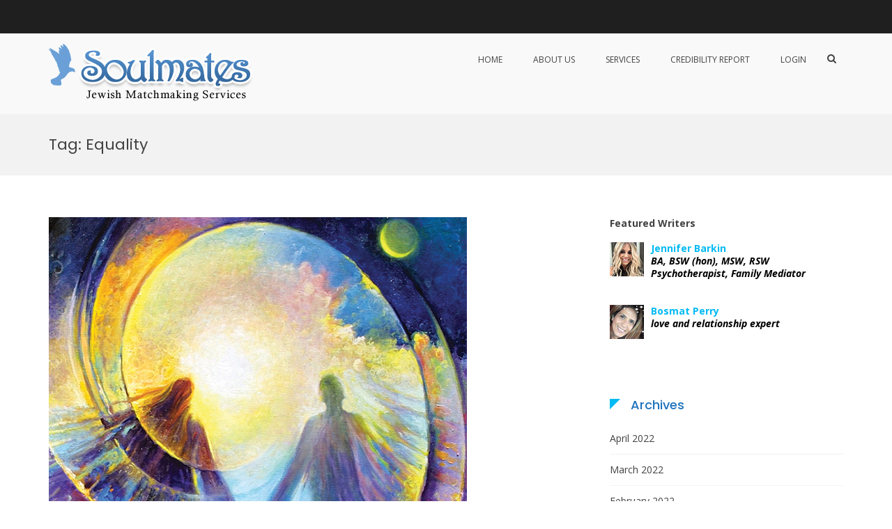

--- FILE ---
content_type: text/html; charset=UTF-8
request_url: https://soulmates.net/blog/tag/equality/
body_size: 9081
content:
<!DOCTYPE html>
<html lang="en-CA">
<head>
<meta charset="UTF-8">
<meta name="viewport" content="width=device-width, initial-scale=1">
<link rel="profile" href="http://gmpg.org/xfn/11">

<title>Equality Archives - Soulmates Introduction Services</title>

<!-- This site is optimized with the Yoast SEO plugin v12.9.1 - https://yoast.com/wordpress/plugins/seo/ -->
<meta name="robots" content="max-snippet:-1, max-image-preview:large, max-video-preview:-1"/>
<link rel="canonical" href="https://soulmates.net/blog/tag/equality/" />
<meta property="og:locale" content="en_US" />
<meta property="og:type" content="object" />
<meta property="og:title" content="Equality Archives - Soulmates Introduction Services" />
<meta property="og:url" content="https://soulmates.net/blog/tag/equality/" />
<meta property="og:site_name" content="Soulmates Introduction Services" />
<meta name="twitter:card" content="summary_large_image" />
<meta name="twitter:title" content="Equality Archives - Soulmates Introduction Services" />
<script type='application/ld+json' class='yoast-schema-graph yoast-schema-graph--main'>{"@context":"https://schema.org","@graph":[{"@type":"Organization","@id":"https://soulmates.net/blog/#organization","name":"Soulmates Introduction Services","url":"https://soulmates.net/blog/","sameAs":["https://www.facebook.com/SoulmatesJewishMatchmaking/"],"logo":{"@type":"ImageObject","@id":"https://soulmates.net/blog/#logo","url":"https://soulmates.net/blog/wp-content/uploads/2018/12/soulmates_logo.png","width":293,"height":82,"caption":"Soulmates Introduction Services"},"image":{"@id":"https://soulmates.net/blog/#logo"}},{"@type":"WebSite","@id":"https://soulmates.net/blog/#website","url":"https://soulmates.net/blog/","name":"Soulmates Introduction Services","description":"Jewish Matchmaking &amp; Introduction Services","publisher":{"@id":"https://soulmates.net/blog/#organization"},"potentialAction":{"@type":"SearchAction","target":"https://soulmates.net/blog/?s={search_term_string}","query-input":"required name=search_term_string"}},{"@type":"CollectionPage","@id":"https://soulmates.net/blog/tag/equality/#webpage","url":"https://soulmates.net/blog/tag/equality/","inLanguage":"en-CA","name":"Equality Archives - Soulmates Introduction Services","isPartOf":{"@id":"https://soulmates.net/blog/#website"}}]}</script>
<!-- / Yoast SEO plugin. -->

<link rel='dns-prefetch' href='//fonts.googleapis.com' />
<link rel='dns-prefetch' href='//s.w.org' />
<link rel="alternate" type="application/rss+xml" title="Soulmates Introduction Services &raquo; Feed" href="https://soulmates.net/blog/feed/" />
<link rel="alternate" type="application/rss+xml" title="Soulmates Introduction Services &raquo; Comments Feed" href="https://soulmates.net/blog/comments/feed/" />
<link rel="alternate" type="application/rss+xml" title="Soulmates Introduction Services &raquo; Equality Tag Feed" href="https://soulmates.net/blog/tag/equality/feed/" />
		<script type="text/javascript">
			window._wpemojiSettings = {"baseUrl":"https:\/\/s.w.org\/images\/core\/emoji\/12.0.0-1\/72x72\/","ext":".png","svgUrl":"https:\/\/s.w.org\/images\/core\/emoji\/12.0.0-1\/svg\/","svgExt":".svg","source":{"concatemoji":"https:\/\/soulmates.net\/blog\/wp-includes\/js\/wp-emoji-release.min.js?ver=5.3.20"}};
			!function(e,a,t){var n,r,o,i=a.createElement("canvas"),p=i.getContext&&i.getContext("2d");function s(e,t){var a=String.fromCharCode;p.clearRect(0,0,i.width,i.height),p.fillText(a.apply(this,e),0,0);e=i.toDataURL();return p.clearRect(0,0,i.width,i.height),p.fillText(a.apply(this,t),0,0),e===i.toDataURL()}function c(e){var t=a.createElement("script");t.src=e,t.defer=t.type="text/javascript",a.getElementsByTagName("head")[0].appendChild(t)}for(o=Array("flag","emoji"),t.supports={everything:!0,everythingExceptFlag:!0},r=0;r<o.length;r++)t.supports[o[r]]=function(e){if(!p||!p.fillText)return!1;switch(p.textBaseline="top",p.font="600 32px Arial",e){case"flag":return s([127987,65039,8205,9895,65039],[127987,65039,8203,9895,65039])?!1:!s([55356,56826,55356,56819],[55356,56826,8203,55356,56819])&&!s([55356,57332,56128,56423,56128,56418,56128,56421,56128,56430,56128,56423,56128,56447],[55356,57332,8203,56128,56423,8203,56128,56418,8203,56128,56421,8203,56128,56430,8203,56128,56423,8203,56128,56447]);case"emoji":return!s([55357,56424,55356,57342,8205,55358,56605,8205,55357,56424,55356,57340],[55357,56424,55356,57342,8203,55358,56605,8203,55357,56424,55356,57340])}return!1}(o[r]),t.supports.everything=t.supports.everything&&t.supports[o[r]],"flag"!==o[r]&&(t.supports.everythingExceptFlag=t.supports.everythingExceptFlag&&t.supports[o[r]]);t.supports.everythingExceptFlag=t.supports.everythingExceptFlag&&!t.supports.flag,t.DOMReady=!1,t.readyCallback=function(){t.DOMReady=!0},t.supports.everything||(n=function(){t.readyCallback()},a.addEventListener?(a.addEventListener("DOMContentLoaded",n,!1),e.addEventListener("load",n,!1)):(e.attachEvent("onload",n),a.attachEvent("onreadystatechange",function(){"complete"===a.readyState&&t.readyCallback()})),(n=t.source||{}).concatemoji?c(n.concatemoji):n.wpemoji&&n.twemoji&&(c(n.twemoji),c(n.wpemoji)))}(window,document,window._wpemojiSettings);
		</script>
		<style type="text/css">
img.wp-smiley,
img.emoji {
	display: inline !important;
	border: none !important;
	box-shadow: none !important;
	height: 1em !important;
	width: 1em !important;
	margin: 0 .07em !important;
	vertical-align: -0.1em !important;
	background: none !important;
	padding: 0 !important;
}
</style>
	<link rel='stylesheet' id='wp-block-library-css'  href='https://soulmates.net/blog/wp-includes/css/dist/block-library/style.min.css?ver=5.3.20' type='text/css' media='all' />
<link rel='stylesheet' id='mpp_gutenberg-css'  href='https://soulmates.net/blog/wp-content/plugins/metronet-profile-picture/dist/blocks.style.build.css?ver=2.3.10' type='text/css' media='all' />
<link rel='stylesheet' id='suffice-fonts-css'  href='https://fonts.googleapis.com/css?family=Open+Sans%3A400%2C400i%2C700%2C700i%7CPoppins%3A400%2C500%2C600%2C700&#038;subset=latin%2Clatin-ext' type='text/css' media='all' />
<link rel='stylesheet' id='font-awesome-css'  href='https://soulmates.net/blog/wp-content/themes/suffice/assets/css/font-awesome.min.css?ver=4.7' type='text/css' media='all' />
<link rel='stylesheet' id='swiper-css'  href='https://soulmates.net/blog/wp-content/themes/suffice/assets/css/swiper.min.css?ver=3.4.0' type='text/css' media='all' />
<link rel='stylesheet' id='perfect-scrollbar-css'  href='https://soulmates.net/blog/wp-content/themes/suffice/assets/css/perfect-scrollbar.min.css?ver=0.6.16' type='text/css' media='all' />
<link rel='stylesheet' id='suffice-style-css'  href='https://soulmates.net/blog/wp-content/themes/suffice/style.css?ver=5.3.20' type='text/css' media='all' />
<style id='suffice-style-inline-css' type='text/css'>

			h1,
			h2,
			h3,
			h4,
			h4,
			h5,
			h6 {
				color: #1e73be
			}
		
</style>
<script type='text/javascript' src='https://soulmates.net/blog/wp-includes/js/jquery/jquery.js?ver=1.12.4-wp'></script>
<script type='text/javascript' src='https://soulmates.net/blog/wp-includes/js/jquery/jquery-migrate.min.js?ver=1.4.1'></script>
<link rel='https://api.w.org/' href='https://soulmates.net/blog/wp-json/' />
<link rel="EditURI" type="application/rsd+xml" title="RSD" href="https://soulmates.net/blog/xmlrpc.php?rsd" />
<link rel="wlwmanifest" type="application/wlwmanifest+xml" href="https://soulmates.net/blog/wp-includes/wlwmanifest.xml" /> 
<meta name="generator" content="WordPress 5.3.20" />
		<style type="text/css">
					.site-title,
			.site-description {
				position: absolute;
				clip: rect(1px, 1px, 1px, 1px);
			}
				</style>
		</head>

<body class="archive tag tag-equality tag-49 wp-custom-logo group-blog hfeed right-sidebar wide">


<div id="page" class="site">
	
	<a class="skip-link screen-reader-text" href="#content">Skip to content</a>

	<header id="masthead" class="site-header logo-left-menu-right header-sticky header-sticky-desktop header-sticky-style-half-slide" role="banner">
		<div class="header-outer-wrapper">
			<div class="header-inner-wrapper">
									<div class="header-top">
						<div class="container container--flex">
							<div class="header-top-left-section">
															</div>

							<div class="header-top-right-section">
								
<div class="header-social-links">
	<div class="menu-bio-container"><ul id="menu-bio" class="social-menu"><li id="menu-item-407" class="menu-item menu-item-type-post_type menu-item-object-page menu-item-407"><a href="https://soulmates.net/blog/bosmat-perry/"><span class="screen-reader-text">Bosmat Perry</span></a></li>
</ul></div></div> <!-- end header-social-links -->
							</div>
						</div> <!-- .container -->
					</div>  <!-- .header-top -->
				
				<div class="header-bottom">
					<div class="container">
						<div class="header-bottom-left-section">
							<div class="site-identity-container">
			<div class="logo-container">
			<a href="https://soulmates.net/blog/" class="custom-logo-link" rel="home"><img width="293" height="82" src="https://soulmates.net/blog/wp-content/uploads/2018/12/soulmates_logo.png" class="custom-logo" alt="Soulmates Introduction Services" /></a>		</div> <!-- .logo-container -->
	
			<div class="logo-container logo-container--transparent">
			<a href="https://soulmates.net/blog/" class="transparent-logo-link" rel="home" itemprop="url"><img width="293" height="82" src="https://soulmates.net/blog/wp-content/uploads/2018/12/soulmates_logo.png" class="transparent-logo" alt="" itemprop="logo" /></a>		</div>
		<div class="site-branding">
					<p class="site-title"><a href="https://soulmates.net/blog/" rel="home">Soulmates Introduction Services</a></p>
					<p class="site-description">Jewish Matchmaking &amp; Introduction Services</p>
			</div><!-- .site-branding -->
</div> <!-- .logo -->
													</div>

						<div class="header-bottom-right-section">
							
<nav id="site-navigation" class="main-navigation navigation-default menu-has-submenu-shadow menu-has-submenu-devider menu-has-submenu-indicator" role="navigation">
	<header class="nav-header">
		<h3 class="nav-title">Soulmates Introduction Services</h3>
		<a href="#" class="nav-close">close</a>
	</header>

	<div class="menu-primary"><ul id="menu-main" class="primary-menu"><li id="menu-item-358" class="menu-item menu-item-type-custom menu-item-object-custom menu-item-358"><a href="https://www.soulmates.net/">Home</a></li>
<li id="menu-item-359" class="menu-item menu-item-type-custom menu-item-object-custom menu-item-359"><a href="https://www.soulmates.net/about-us.html">About Us</a></li>
<li id="menu-item-360" class="menu-item menu-item-type-custom menu-item-object-custom menu-item-360"><a href="https://www.soulmates.net/services.html">Services</a></li>
<li id="menu-item-361" class="menu-item menu-item-type-custom menu-item-object-custom menu-item-361"><a href="https://www.soulmates.net/credibility-report.html">Credibility Report</a></li>
<li id="menu-item-362" class="menu-item menu-item-type-custom menu-item-object-custom menu-item-362"><a href="https://www.soulmates.net/login">Login</a></li>
</ul></div></nav><!-- #site-navigation -->

<div class="header-action-container">
	
			<ul class="navigation-header-action">
							<li class="header-action-item-search search-form-style-dropdown">
					<span class="screen-reader-text">Show Search Form</span>
					<i class="fa fa-search"></i>
					<div class="header-action-search-form">
						<form role="search" method="get" class="search-form" action="https://soulmates.net/blog/">
				<label>
					<span class="screen-reader-text">Search for:</span>
					<input type="search" class="search-field" placeholder="Search &hellip;" value="" name="s" />
				</label>
				<input type="submit" class="search-submit" value="Search" />
			</form>					</div>
				</li>
			
					</ul>
		
<div class="navigation-togglers-wrapper">
	<button class="menu-toggle menu-toggle-mobile" aria-controls="primary-menu" aria-expanded="false"><span class="screen-reader-text">Primary Menu for Mobile</span> <i class="fa fa-bars"></i></button>
	<button class="menu-toggle menu-toggle-desktop menu-toggle-navigation-default" aria-controls="primary-menu" aria-expanded="false"><span class="screen-reader-text">Primary Menu for Desktop</span> <i class="fa"></i></button>
</div> <!-- .navigation-togglers-wrapper -->
</div> <!-- .header-action-container -->
						</div>
					</div> <!-- .container -->
				</div> <!-- .header-bottom -->
			</div>  <!-- .header-inner-wrapper -->
		</div> <!-- .header-outer-wrapper -->

			</header><!-- #masthead -->

	<nav class="breadcrumbs"><div class="container"><div class="breadcrumbs-page"><h1 class="breadcrumbs-page-title">Tag: Equality</h1></div> <!--.breadcrumbs-page--></div"></nav>	<div id="heading">
			</div>

	<div id="content" class="site-content">
		<div class="container">

	
	<div id="primary" class="content-area">
		<main id="main" class="site-main" role="main">

			
				
			
<article id="post-160" class="post-160 post type-post status-publish format-standard has-post-thumbnail hentry category-the-love-blog tag-equality tag-growth tag-intimacy tag-love tag-relationships tag-soul tag-spirituality tag-transformation post-style-classic">

	
	<header class="entry-header">
		

	<figure class="entry-thumbnail">
		<img width="600" height="480" src="https://soulmates.net/blog/wp-content/uploads/2012/08/TransformationThroughIntimacy.jpg" class="attachment-large size-large wp-post-image" alt="" srcset="https://soulmates.net/blog/wp-content/uploads/2012/08/TransformationThroughIntimacy.jpg 600w, https://soulmates.net/blog/wp-content/uploads/2012/08/TransformationThroughIntimacy-300x240.jpg 300w" sizes="(max-width: 600px) 100vw, 600px" />	</figure> <!-- .entry-thumbnail -->
<h2 class="entry-title"><a href="https://soulmates.net/blog/2012/08/intimate-surrender/" rel="bookmark">Intimate Surrender</a></h2>			<div class="entry-meta">
				<span class="posted-on">Posted on <a href="https://soulmates.net/blog/2012/08/intimate-surrender/" rel="bookmark"><time class="entry-date published updated" datetime="2012-08-21T11:25:32-05:00">August 21, 2012</time></a></span><span class="byline"> by <span class="author vcard"><a class="url fn n" href="https://soulmates.net/blog/author/brianb/">Brian Baruch</a></span></span><span class="comments-link"><a href="https://soulmates.net/blog/2012/08/intimate-surrender/#respond">Leave a Comment<span class="screen-reader-text"> on Intimate Surrender</span></a></span>			</div><!-- .entry-meta -->
		
	</header><!-- .entry-header -->

	<div class="entry-content">
		<p><img src="http://s3.amazonaws.com/integral-life-home/TransformationThroughIntimacy.jpg" alt="TransformationThroughIntimacy.jpg" /></p>
<p>It is about true love and intimacy, and if a soul bares residue expressions of shame, then these de-facto stifle one&#8217;s own advance, and hamper one with feelings of inadequacy.</p>
<p>The more one remains linear minded about their trajectory, the more one will find themselves thwarted by feelings of being unworthy and in deficit. Even slight traces of shame, boil to the fore in the face of ascending to such gloriously intimate levels of being. Personal judgments, and their fetishes for parsimony, weigh heavily upon the soul climbing tiers of greater consciousness and push its own progression back down to lower and baser vibratory fields of expression. These souls then find themsleves too ashamed to warrant such intimacy, and become conflicted with feelings that they are benefitting so much and having had contributed so very little.</p>
<p>On this context, they cannot adequately justify their own existence. In romantic terms, this is akin to lovers that feel compelled to close their eyes when exchanging expressions of unabashed intimacy, finding themselves incapable of sharing eye to eye as equals.</p>
<p>This is because their heart does not know the soul language of true love, which is essentially unconditional, and occupying the more intimate spaces in proximity to creations&#8217; benevolent source. Without this vital chord of expression, a soul is destined to become stuck in cycles of feelings of inadequacy, anger, callousness or atrophy.</p>
<p>@TrueLoveIS &#8211; inspirational phrases on twitter:</p>
<p><a href="https://twitter.com/trueloveis">https://twitter.com/trueloveis</a></p>
<p>&nbsp;</p>
<p><em>© bb &#8211; all rights reserved – licensed for use on www.soulmates.net</em></p>
<div class="saboxplugin-wrap" itemtype="http://schema.org/Person" itemscope itemprop="author"><div class="saboxplugin-gravatar"></div><div class="saboxplugin-authorname"><a href="https://soulmates.net/blog/author/brianb/" class="vcard author" rel="author" itemprop="url"><span class="fn" itemprop="name">Brian Baruch</span></a></div><div class="saboxplugin-desc"><div itemprop="description"><p>Brian Baruch teaches profound lessons for accessing one&#8217;s spiritual heritage. These insightful lessons revive the&#8217;s spirit and restores refreshing poignancy to life&#8217;s essential mandate.</p>
<p>For well over a decade, Brian attended research institutions that emphasized expertise in classical texts and spiritual philosophy. He studied diligently under the tutelage of distinguished scholars and honed his gift for communicating profound insight in ways that are accessible to both the intellect and heart.</p>
<p>Brian Baruch left a career in branding and magazine publishing, he still consults industry on positioning &amp; &#8220;Soul Branding&#8221;. He takes on marketing &amp; branding projects on contract and is dedicated to a life of continued research, study, counseling, writing and teaching.</p>
<p>Brian Baruch&#8217;s teachings and writings recognized for engaging the intellect, while setting the soul alight with the intimacy of a timeless love story.</p>
</div></div><div class="saboxplugin-web "><a href="http://www.brianbaruch.com" target="_self" >http://www.brianbaruch.com</a></div><div class="clearfix"></div></div>	</div><!-- .entry-content -->

	<footer class="entry-footer">
		<span class="cat-links">Posted in: <a href="https://soulmates.net/blog/category/the-love-blog/" rel="category tag">The Love Blog</a></span><span class="tags-links">Tagged: <a href="https://soulmates.net/blog/tag/equality/" rel="tag">Equality</a>, <a href="https://soulmates.net/blog/tag/growth/" rel="tag">growth</a>, <a href="https://soulmates.net/blog/tag/intimacy/" rel="tag">intimacy</a>, <a href="https://soulmates.net/blog/tag/love/" rel="tag">love</a>, <a href="https://soulmates.net/blog/tag/relationships/" rel="tag">relationships</a>, <a href="https://soulmates.net/blog/tag/soul/" rel="tag">soul</a>, <a href="https://soulmates.net/blog/tag/spirituality/" rel="tag">spirituality</a>, <a href="https://soulmates.net/blog/tag/transformation/" rel="tag">transformation</a></span>	</footer><!-- .entry-footer -->

	
</article><!-- #post-## -->

		</main><!-- #main -->
	</div><!-- #primary -->

	
	
<aside id="secondary" class="widget-area" role="complementary">

	
	<section id="text-3" class="widget widget--ribbon widget_text">			<div class="textwidget"><div style="text-align:left">
<strong>Featured Writers</strong><br/><br/>
<a href="/blog/author/jennifer"><img src="/blog/wp-content/uploads/2018/12/jenniferbarkin.jpg" align="left" style="padding-right:10px"/></a>
<strong><a href="/blog/author/jennifer/">Jennifer Barkin </strong></a>
<br/>
<span style="color:#000!important;font-style:italic;font-weight:bold;font-family:Georgia,Times,"Times New Roman",serif">BA, BSW (hon), MSW, RSW
Psychotherapist, Family Mediator </span>
<br/>
<br clear="all"/><br/>
<a href="/blog/author/BosmatPerry/"><img src="/blog/wp-content/uploads/2018/12/bosmat-1.jpg" 

align="left" style="padding-right:10px"/></a>
<strong style="padding-bottom:0px;"><a href="/blog/author/BosmatPerry/">Bosmat Perry</a></strong><br/>
<span style="color:#000!important;font-style:italic;font-weight:bold;font-family:Georgia,Times,"Times New Roman",serif">love and relationship expert</span>

</div><br clear="all"/><br/></div>
		</section><section id="archives-3" class="widget widget--ribbon widget_archive"><h2 class="widget-title">Archives</h2>		<ul>
				<li><a href='https://soulmates.net/blog/2022/04/'>April 2022</a></li>
	<li><a href='https://soulmates.net/blog/2022/03/'>March 2022</a></li>
	<li><a href='https://soulmates.net/blog/2022/02/'>February 2022</a></li>
	<li><a href='https://soulmates.net/blog/2022/01/'>January 2022</a></li>
	<li><a href='https://soulmates.net/blog/2021/12/'>December 2021</a></li>
	<li><a href='https://soulmates.net/blog/2021/11/'>November 2021</a></li>
	<li><a href='https://soulmates.net/blog/2021/10/'>October 2021</a></li>
	<li><a href='https://soulmates.net/blog/2021/09/'>September 2021</a></li>
	<li><a href='https://soulmates.net/blog/2021/08/'>August 2021</a></li>
	<li><a href='https://soulmates.net/blog/2021/07/'>July 2021</a></li>
	<li><a href='https://soulmates.net/blog/2021/06/'>June 2021</a></li>
	<li><a href='https://soulmates.net/blog/2019/09/'>September 2019</a></li>
	<li><a href='https://soulmates.net/blog/2019/05/'>May 2019</a></li>
	<li><a href='https://soulmates.net/blog/2019/04/'>April 2019</a></li>
	<li><a href='https://soulmates.net/blog/2019/03/'>March 2019</a></li>
	<li><a href='https://soulmates.net/blog/2019/02/'>February 2019</a></li>
	<li><a href='https://soulmates.net/blog/2019/01/'>January 2019</a></li>
	<li><a href='https://soulmates.net/blog/2018/12/'>December 2018</a></li>
	<li><a href='https://soulmates.net/blog/2016/03/'>March 2016</a></li>
	<li><a href='https://soulmates.net/blog/2016/02/'>February 2016</a></li>
	<li><a href='https://soulmates.net/blog/2015/12/'>December 2015</a></li>
	<li><a href='https://soulmates.net/blog/2015/11/'>November 2015</a></li>
	<li><a href='https://soulmates.net/blog/2014/01/'>January 2014</a></li>
	<li><a href='https://soulmates.net/blog/2013/09/'>September 2013</a></li>
	<li><a href='https://soulmates.net/blog/2013/04/'>April 2013</a></li>
	<li><a href='https://soulmates.net/blog/2013/03/'>March 2013</a></li>
	<li><a href='https://soulmates.net/blog/2013/02/'>February 2013</a></li>
	<li><a href='https://soulmates.net/blog/2012/12/'>December 2012</a></li>
	<li><a href='https://soulmates.net/blog/2012/11/'>November 2012</a></li>
	<li><a href='https://soulmates.net/blog/2012/09/'>September 2012</a></li>
	<li><a href='https://soulmates.net/blog/2012/08/'>August 2012</a></li>
	<li><a href='https://soulmates.net/blog/2012/07/'>July 2012</a></li>
	<li><a href='https://soulmates.net/blog/2012/03/'>March 2012</a></li>
	<li><a href='https://soulmates.net/blog/2012/02/'>February 2012</a></li>
	<li><a href='https://soulmates.net/blog/2011/11/'>November 2011</a></li>
		</ul>
			</section>
	
</aside><!-- #secondary -->

		</div><!-- #content -->
	</div> <!-- .container -->

	
	<footer id="colophon" class="site-footer" role="contentinfo">
		<div class="footer-top">
			<div class="container">
				
<div class="footer-widgets footer-widgets-col--one">
			<div class="footer-widget-area footer-sidebar-1">
							<section id="text-5" class="widget widget_text">			<div class="textwidget"><p><a href="https://soulmates.net/blog/wp-content/uploads/2018/12/soulmates_logo.png"><img class="alignnone size-full wp-image-335" src="https://soulmates.net/blog/wp-content/uploads/2018/12/soulmates_logo.png" alt="" width="293" height="82" /></a></p>
</div>
		</section>					</div>
			<div class="footer-widget-area footer-sidebar-2">
					</div>
			<div class="footer-widget-area footer-sidebar-3">
					</div>
			<div class="footer-widget-area footer-sidebar-4">
					</div>
	</div> <!-- footer-widgets -->
			</div> <!-- end container -->
		</div> <!-- end footer-top -->

		<div class="footer-bottom">
			<div class="container">
				<div class="footer-bottom-container">
					<div class="site-info">
						<div class="copyright">Copyright 2026 <a href="https://soulmates.net/blog/" title="Soulmates Introduction Services" ><span>Soulmates Introduction Services</span></a>. All rights reserved. Powered by <a href="https://wordpress.org" target="_blank" title="WordPress"><span>WordPress</span></a>. Theme: Suffice by <a href="https://themegrill.com/themes/suffice" target="_blank" title="ThemeGrill" rel="author"><span>ThemeGrill</span></a>.</div>					</div><!-- .site-info -->

					
	<div class="footer-navigation">
		<div class="menu-footer-container"><ul id="menu-footer" class="footer-menu"><li id="menu-item-396" class="menu-item menu-item-type-post_type menu-item-object-page menu-item-396"><a href="https://soulmates.net/blog/bosmat-perry/">Bosmat Perry</a></li>
</ul></div>	</div> <!-- .footer-navigation -->
				</div> <!-- .footer-bottom-container -->
			</div> <!-- .container -->
		</div> <!-- .footer -->
	</footer><!-- #colophon -->

	
</div><!-- #page -->
<div class="suffice-body-dimmer">
</div>

<nav id="mobile-navigation" class="mobile-navigation" role="navigation">
	<header class="nav-header">
		<h3 class="nav-title">Soulmates Introduction Services</h3>
		<a href="#" class="nav-close">close</a>
	</header>

	<div class="menu-primary"><ul id="menu-main-1" class="primary-menu"><li class="menu-item menu-item-type-custom menu-item-object-custom menu-item-358"><a href="https://www.soulmates.net/">Home</a></li>
<li class="menu-item menu-item-type-custom menu-item-object-custom menu-item-359"><a href="https://www.soulmates.net/about-us.html">About Us</a></li>
<li class="menu-item menu-item-type-custom menu-item-object-custom menu-item-360"><a href="https://www.soulmates.net/services.html">Services</a></li>
<li class="menu-item menu-item-type-custom menu-item-object-custom menu-item-361"><a href="https://www.soulmates.net/credibility-report.html">Credibility Report</a></li>
<li class="menu-item menu-item-type-custom menu-item-object-custom menu-item-362"><a href="https://www.soulmates.net/login">Login</a></li>
</ul></div></nav><!-- #site-navigation -->

<style type="text/css">.saboxplugin-wrap{-webkit-box-sizing:border-box;-moz-box-sizing:border-box;-ms-box-sizing:border-box;box-sizing:border-box;border:1px solid #eee;width:100%;clear:both;display:block;overflow:hidden;word-wrap:break-word;position:relative}.saboxplugin-wrap .saboxplugin-gravatar{float:left;padding:20px}.saboxplugin-wrap .saboxplugin-gravatar img{max-width:100px;height:auto;border-radius:0;}.saboxplugin-wrap .saboxplugin-authorname{font-size:18px;line-height:1;margin:20px 0 0 20px;display:block}.saboxplugin-wrap .saboxplugin-authorname a{text-decoration:none}.saboxplugin-wrap .saboxplugin-authorname a:focus{outline:0}.saboxplugin-wrap .saboxplugin-desc{display:block;margin:5px 20px}.saboxplugin-wrap .saboxplugin-desc a{text-decoration:underline}.saboxplugin-wrap .saboxplugin-desc p{margin:5px 0 12px}.saboxplugin-wrap .saboxplugin-web{margin:0 20px 15px;text-align:left}.saboxplugin-wrap .sab-web-position{text-align:right}.saboxplugin-wrap .saboxplugin-web a{color:#ccc;text-decoration:none}.saboxplugin-wrap .saboxplugin-socials{position:relative;display:block;background:#fcfcfc;padding:5px;border-top:1px solid #eee}.saboxplugin-wrap .saboxplugin-socials a svg{width:20px;height:20px}.saboxplugin-wrap .saboxplugin-socials a svg .st2{fill:#fff; transform-origin:center center;}.saboxplugin-wrap .saboxplugin-socials a svg .st1{fill:rgba(0,0,0,.3)}.saboxplugin-wrap .saboxplugin-socials a:hover{opacity:.8;-webkit-transition:opacity .4s;-moz-transition:opacity .4s;-o-transition:opacity .4s;transition:opacity .4s;box-shadow:none!important;-webkit-box-shadow:none!important}.saboxplugin-wrap .saboxplugin-socials .saboxplugin-icon-color{box-shadow:none;padding:0;border:0;-webkit-transition:opacity .4s;-moz-transition:opacity .4s;-o-transition:opacity .4s;transition:opacity .4s;display:inline-block;color:#fff;font-size:0;text-decoration:inherit;margin:5px;-webkit-border-radius:0;-moz-border-radius:0;-ms-border-radius:0;-o-border-radius:0;border-radius:0;overflow:hidden}.saboxplugin-wrap .saboxplugin-socials .saboxplugin-icon-grey{text-decoration:inherit;box-shadow:none;position:relative;display:-moz-inline-stack;display:inline-block;vertical-align:middle;zoom:1;margin:10px 5px;color:#444}.clearfix:after,.clearfix:before{content:' ';display:table;line-height:0;clear:both}.ie7 .clearfix{zoom:1}.saboxplugin-socials.sabox-colored .saboxplugin-icon-color .sab-twitch{border-color:#38245c}.saboxplugin-socials.sabox-colored .saboxplugin-icon-color .sab-addthis{border-color:#e91c00}.saboxplugin-socials.sabox-colored .saboxplugin-icon-color .sab-behance{border-color:#003eb0}.saboxplugin-socials.sabox-colored .saboxplugin-icon-color .sab-delicious{border-color:#06c}.saboxplugin-socials.sabox-colored .saboxplugin-icon-color .sab-deviantart{border-color:#036824}.saboxplugin-socials.sabox-colored .saboxplugin-icon-color .sab-digg{border-color:#00327c}.saboxplugin-socials.sabox-colored .saboxplugin-icon-color .sab-dribbble{border-color:#ba1655}.saboxplugin-socials.sabox-colored .saboxplugin-icon-color .sab-facebook{border-color:#1e2e4f}.saboxplugin-socials.sabox-colored .saboxplugin-icon-color .sab-flickr{border-color:#003576}.saboxplugin-socials.sabox-colored .saboxplugin-icon-color .sab-github{border-color:#264874}.saboxplugin-socials.sabox-colored .saboxplugin-icon-color .sab-google{border-color:#0b51c5}.saboxplugin-socials.sabox-colored .saboxplugin-icon-color .sab-googleplus{border-color:#96271a}.saboxplugin-socials.sabox-colored .saboxplugin-icon-color .sab-html5{border-color:#902e13}.saboxplugin-socials.sabox-colored .saboxplugin-icon-color .sab-instagram{border-color:#1630aa}.saboxplugin-socials.sabox-colored .saboxplugin-icon-color .sab-linkedin{border-color:#00344f}.saboxplugin-socials.sabox-colored .saboxplugin-icon-color .sab-pinterest{border-color:#5b040e}.saboxplugin-socials.sabox-colored .saboxplugin-icon-color .sab-reddit{border-color:#992900}.saboxplugin-socials.sabox-colored .saboxplugin-icon-color .sab-rss{border-color:#a43b0a}.saboxplugin-socials.sabox-colored .saboxplugin-icon-color .sab-sharethis{border-color:#5d8420}.saboxplugin-socials.sabox-colored .saboxplugin-icon-color .sab-skype{border-color:#00658a}.saboxplugin-socials.sabox-colored .saboxplugin-icon-color .sab-soundcloud{border-color:#995200}.saboxplugin-socials.sabox-colored .saboxplugin-icon-color .sab-spotify{border-color:#0f612c}.saboxplugin-socials.sabox-colored .saboxplugin-icon-color .sab-stackoverflow{border-color:#a95009}.saboxplugin-socials.sabox-colored .saboxplugin-icon-color .sab-steam{border-color:#006388}.saboxplugin-socials.sabox-colored .saboxplugin-icon-color .sab-user_email{border-color:#b84e05}.saboxplugin-socials.sabox-colored .saboxplugin-icon-color .sab-stumbleUpon{border-color:#9b280e}.saboxplugin-socials.sabox-colored .saboxplugin-icon-color .sab-tumblr{border-color:#10151b}.saboxplugin-socials.sabox-colored .saboxplugin-icon-color .sab-twitter{border-color:#0967a0}.saboxplugin-socials.sabox-colored .saboxplugin-icon-color .sab-vimeo{border-color:#0d7091}.saboxplugin-socials.sabox-colored .saboxplugin-icon-color .sab-windows{border-color:#003f71}.saboxplugin-socials.sabox-colored .saboxplugin-icon-color .sab-whatsapp{border-color:#003f71}.saboxplugin-socials.sabox-colored .saboxplugin-icon-color .sab-wordpress{border-color:#0f3647}.saboxplugin-socials.sabox-colored .saboxplugin-icon-color .sab-yahoo{border-color:#14002d}.saboxplugin-socials.sabox-colored .saboxplugin-icon-color .sab-youtube{border-color:#900}.saboxplugin-socials.sabox-colored .saboxplugin-icon-color .sab-xing{border-color:#000202}.saboxplugin-socials.sabox-colored .saboxplugin-icon-color .sab-mixcloud{border-color:#2475a0}.saboxplugin-socials.sabox-colored .saboxplugin-icon-color .sab-vk{border-color:#243549}.saboxplugin-socials.sabox-colored .saboxplugin-icon-color .sab-medium{border-color:#00452c}.saboxplugin-socials.sabox-colored .saboxplugin-icon-color .sab-quora{border-color:#420e00}.saboxplugin-socials.sabox-colored .saboxplugin-icon-color .sab-meetup{border-color:#9b181c}.saboxplugin-socials.sabox-colored .saboxplugin-icon-color .sab-goodreads{border-color:#000}.saboxplugin-socials.sabox-colored .saboxplugin-icon-color .sab-snapchat{border-color:#999700}.saboxplugin-socials.sabox-colored .saboxplugin-icon-color .sab-500px{border-color:#00557f}.saboxplugin-socials.sabox-colored .saboxplugin-icon-color .sab-mastodont{border-color:#185886}.sabox-plus-item{margin-bottom:20px}@media screen and (max-width:480px){.saboxplugin-wrap{text-align:center}.saboxplugin-wrap .saboxplugin-gravatar{float:none;padding:20px 0;text-align:center;margin:0 auto;display:block}.saboxplugin-wrap .saboxplugin-gravatar img{float:none;display:inline-block;display:-moz-inline-stack;vertical-align:middle;zoom:1}.saboxplugin-wrap .saboxplugin-desc{margin:0 10px 20px;text-align:center}.saboxplugin-wrap .saboxplugin-authorname{text-align:center;margin:10px 0 20px}}body .saboxplugin-authorname a,body .saboxplugin-authorname a:hover{box-shadow:none;-webkit-box-shadow:none}a.sab-profile-edit{font-size:16px!important;line-height:1!important}.sab-edit-settings a,a.sab-profile-edit{color:#0073aa!important;box-shadow:none!important;-webkit-box-shadow:none!important}.sab-edit-settings{margin-right:15px;position:absolute;right:0;z-index:2;bottom:10px;line-height:20px}.sab-edit-settings i{margin-left:5px}.saboxplugin-socials{line-height:1!important}.rtl .saboxplugin-wrap .saboxplugin-gravatar{float:right}.rtl .saboxplugin-wrap .saboxplugin-authorname{display:flex;align-items:center}.rtl .saboxplugin-wrap .saboxplugin-authorname .sab-profile-edit{margin-right:10px}.rtl .sab-edit-settings{right:auto;left:0}img.sab-custom-avatar{max-width:75px;}.saboxplugin-wrap .saboxplugin-socials .saboxplugin-icon-color .st1 {display: none;}.saboxplugin-wrap {margin-top:0px; margin-bottom:0px; padding: 0px 0px }.saboxplugin-wrap .saboxplugin-authorname {font-size:18px; line-height:25px;}.saboxplugin-wrap .saboxplugin-desc p, .saboxplugin-wrap .saboxplugin-desc {font-size:14px !important; line-height:21px !important;}.saboxplugin-wrap .saboxplugin-web {font-size:14px;}.saboxplugin-wrap .saboxplugin-socials a svg {width:36px;height:36px;}</style><script type='text/javascript' src='https://soulmates.net/blog/wp-content/plugins/metronet-profile-picture/js/mpp-frontend.js?ver=2.3.10'></script>
<script type='text/javascript' src='https://soulmates.net/blog/wp-content/themes/suffice/assets/js/skip-link-focus-fix.js?ver=20151215'></script>
<script type='text/javascript' src='https://soulmates.net/blog/wp-content/themes/suffice/assets/js/swiper.jquery.min.js?ver=3.4.0'></script>
<script type='text/javascript' src='https://soulmates.net/blog/wp-content/themes/suffice/assets/js/jquery.waypoints.min.js?ver=4.0.1'></script>
<script type='text/javascript' src='https://soulmates.net/blog/wp-content/themes/suffice/assets/js/jquery.visible.min.js?ver=1.0.0'></script>
<script type='text/javascript' src='https://soulmates.net/blog/wp-content/themes/suffice/assets/js/headroom.min.js?ver=0.9'></script>
<script type='text/javascript' src='https://soulmates.net/blog/wp-content/themes/suffice/assets/js/jQuery.headroom.min.js?ver=0.9'></script>
<script type='text/javascript' src='https://soulmates.net/blog/wp-content/themes/suffice/assets/js/perfect-scrollbar.jquery.min.js?ver=0.6.16'></script>
<script type='text/javascript' src='https://soulmates.net/blog/wp-content/themes/suffice/assets/js/isotope.pkgd.min.js?ver=3.0.2'></script>
<script type='text/javascript' src='https://soulmates.net/blog/wp-content/themes/suffice/assets/js/countUp.min.js?ver=1.8.3'></script>
<script type='text/javascript' src='https://soulmates.net/blog/wp-content/themes/suffice/assets/js/smooth-scroll.min.js?ver=10.2.1'></script>
<script type='text/javascript' src='https://soulmates.net/blog/wp-content/themes/suffice/assets/js/gumshoe.min.js?ver=3.3.3'></script>
<script type='text/javascript' src='https://soulmates.net/blog/wp-content/themes/suffice/assets/js/theia-sticky-sidebar.min.js?ver=5.3.20'></script>
<script type='text/javascript' src='https://soulmates.net/blog/wp-content/themes/suffice/assets/js/ResizeSensor.min.js?ver=5.3.20'></script>
<script type='text/javascript' src='https://soulmates.net/blog/wp-content/themes/suffice/assets/js/suffice-custom.min.js?ver=1.0'></script>
<script type='text/javascript' src='https://soulmates.net/blog/wp-includes/js/wp-embed.min.js?ver=5.3.20'></script>

</body>
</html>
